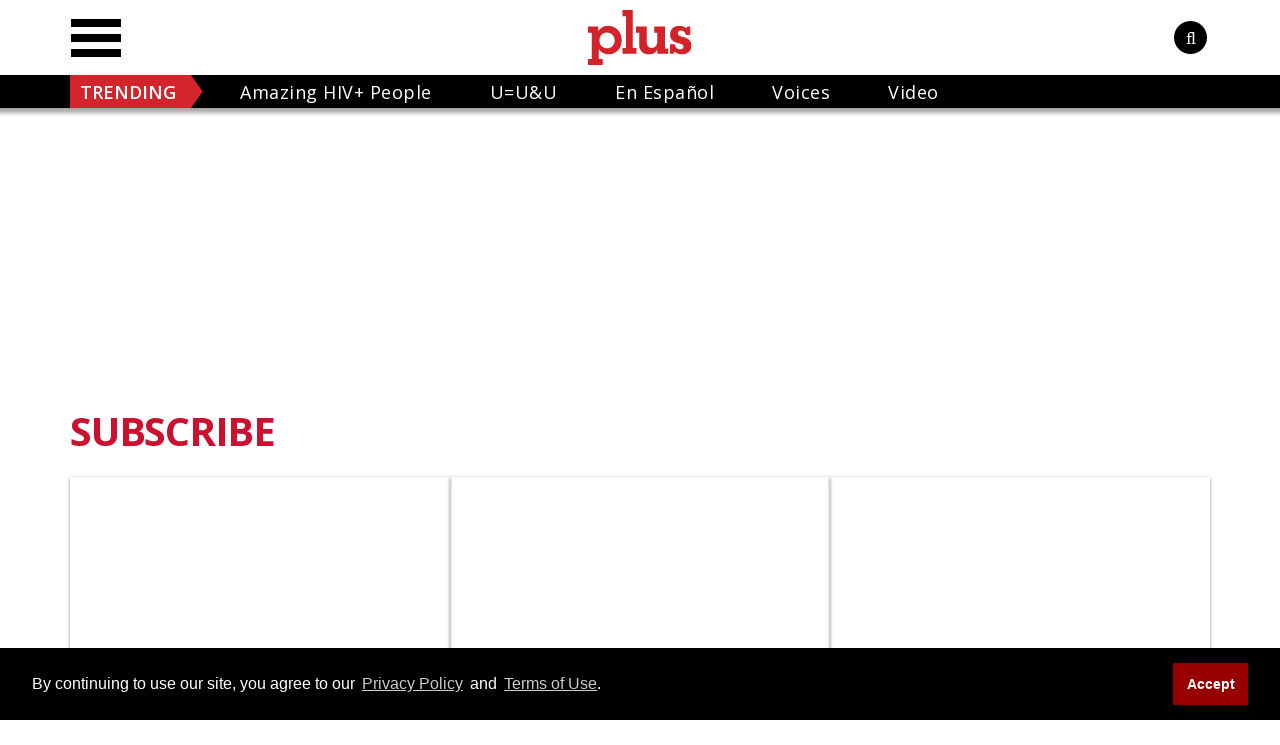

--- FILE ---
content_type: application/javascript; charset=utf-8
request_url: https://fundingchoicesmessages.google.com/f/AGSKWxXAj99A1DtOvmSVSzJvDKjOqDwGBwtI_oNccVbWM5jn9pBdqkVGGN3QR_IuUwGCWgJGdpxYSBtbDWZrjniTqBq5FnhDKf_g5cjXnhC5nOrUp77Gc5vINQtt-34ogjyNU7nldKIVfQJp-g3FvktZIdmWrfUURvfQPqot222iKSmOzr7dm9sVu3RzdmMM/_/gadv-right.-contest-ad.-api.adyoulike.com/ad/cross--advertisement-management/
body_size: -1293
content:
window['fc8d8bde-c031-476a-aae6-ea1ddb466e85'] = true;